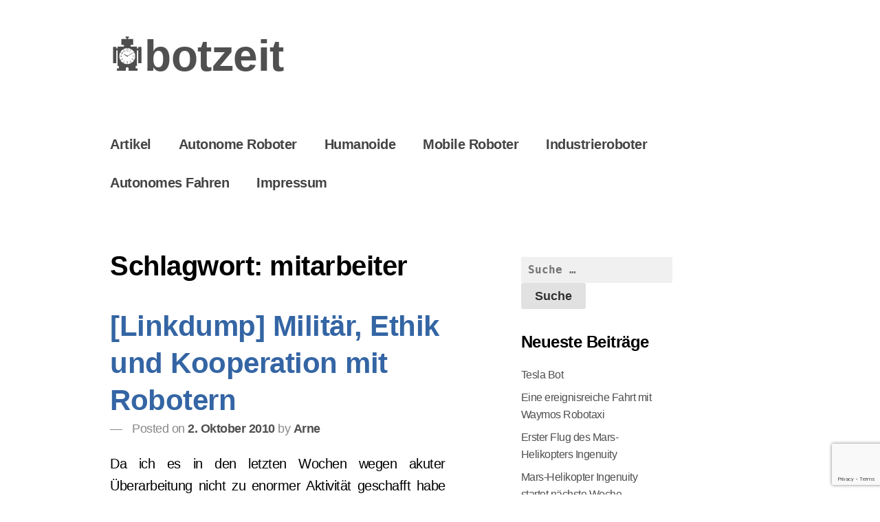

--- FILE ---
content_type: text/html; charset=UTF-8
request_url: https://botzeit.de/tag/mitarbeiter/
body_size: 8077
content:
<!doctype html>
<html lang="de-DE">
<head>
<meta charset="UTF-8">
<meta name="viewport" content="width=device-width, initial-scale=1">
<link rel="profile" href="https://gmpg.org/xfn/11">
<meta name='robots' content='noindex, follow'/>
<title>mitarbeiter Archive &ndash; botzeit</title>
<meta property="og:locale" content="de_DE"/>
<meta property="og:type" content="article"/>
<meta property="og:title" content="mitarbeiter Archive &ndash; botzeit"/>
<meta property="og:url" content="https://botzeit.de/tag/mitarbeiter/"/>
<meta property="og:site_name" content="botzeit"/>
<meta name="twitter:card" content="summary_large_image"/>
<meta name="twitter:site" content="@robotik"/>
<script type="application/ld+json" class="yoast-schema-graph">{"@context":"https://schema.org","@graph":[{"@type":"Organization","@id":"https://botzeit.de/#organization","name":"botzeit","url":"https://botzeit.de/","sameAs":["https://www.facebook.com/botzeit/","https://twitter.com/robotik"],"logo":{"@type":"ImageObject","@id":"https://botzeit.de/#logo","inLanguage":"de-DE","url":"https://botzeit.de/wp-content/uploads/2020/01/logo.png","contentUrl":"https://botzeit.de/wp-content/uploads/2020/01/logo.png","width":512,"height":512,"caption":"botzeit"},"image":{"@id":"https://botzeit.de/#logo"}},{"@type":"WebSite","@id":"https://botzeit.de/#website","url":"https://botzeit.de/","name":"botzeit","description":"Robotik-Blog","publisher":{"@id":"https://botzeit.de/#organization"},"potentialAction":[{"@type":"SearchAction","target":{"@type":"EntryPoint","urlTemplate":"https://botzeit.de/?s={search_term_string}"},"query-input":"required name=search_term_string"}],"inLanguage":"de-DE"},{"@type":"CollectionPage","@id":"https://botzeit.de/tag/mitarbeiter/#webpage","url":"https://botzeit.de/tag/mitarbeiter/","name":"mitarbeiter Archive &ndash; botzeit","isPartOf":{"@id":"https://botzeit.de/#website"},"breadcrumb":{"@id":"https://botzeit.de/tag/mitarbeiter/#breadcrumb"},"inLanguage":"de-DE","potentialAction":[{"@type":"ReadAction","target":["https://botzeit.de/tag/mitarbeiter/"]}]},{"@type":"BreadcrumbList","@id":"https://botzeit.de/tag/mitarbeiter/#breadcrumb","itemListElement":[{"@type":"ListItem","position":1,"name":"Startseite","item":"https://botzeit.de/"},{"@type":"ListItem","position":2,"name":"mitarbeiter"}]}]}</script>
<link rel="alternate" type="application/rss+xml" title="botzeit &raquo; Feed" href="https://botzeit.de/feed/"/>
<link rel="alternate" type="application/rss+xml" title="botzeit &raquo; Kommentar-Feed" href="https://botzeit.de/comments/feed/"/>
<link rel="alternate" type="application/rss+xml" title="botzeit &raquo; mitarbeiter Schlagwort-Feed" href="https://botzeit.de/tag/mitarbeiter/feed/"/>
<link rel="stylesheet" type="text/css" href="//botzeit.de/wp-content/cache/wpfc-minified/qj6sv509/60afq.css" media="all"/>
<link rel="https://api.w.org/" href="https://botzeit.de/wp-json/"/><link rel="alternate" type="application/json" href="https://botzeit.de/wp-json/wp/v2/tags/433"/><link rel="EditURI" type="application/rsd+xml" title="RSD" href="https://botzeit.de/xmlrpc.php?rsd"/>
<link rel="wlwmanifest" type="application/wlwmanifest+xml" href="https://botzeit.de/wp-includes/wlwmanifest.xml"/> 
<meta name="generator" content="WordPress 5.8.3"/>
<style>.no-js img.lazyload{display:none;}
figure.wp-block-image img.lazyloading{min-width:150px;}
.lazyload, .lazyloading{opacity:0;}
.lazyloaded{opacity:1;transition:opacity 400ms;transition-delay:0ms;}</style>
<style>.recentcomments a{display:inline !important;padding:0 !important;margin:0 !important;}</style><link rel="icon" href="https://botzeit.de/wp-content/uploads/2020/01/cropped-favicon-1-1-32x32.png" sizes="32x32"/>
<link rel="icon" href="https://botzeit.de/wp-content/uploads/2020/01/cropped-favicon-1-1-192x192.png" sizes="192x192"/>
<link rel="apple-touch-icon" href="https://botzeit.de/wp-content/uploads/2020/01/cropped-favicon-1-1-180x180.png"/>
<meta name="msapplication-TileImage" content="https://botzeit.de/wp-content/uploads/2020/01/cropped-favicon-1-1-270x270.png"/>
<style id="wp-custom-css">body{color:#000;line-height:1.2;}
.entry-title{color:#3465a4;}
h2.entry-title a{color:#3465a4;}
p {
color: #000;
line-height: 1.6;
word-wrap: break-word;
hyphens: auto;
text-align: justify;
} a{color:#3465a4;}
a:visited{color:#3465a4;}
ol{line-height:1.6;}
ul{line-height:1.6;}
.site-title{font-size:3.2em;}
.site-title:before{content:url(/wp-content/uploads/2020/01/logo-small.png);}
.site-description{display:none;}
.my-site-cp{display:none;}
.search-box{display:none;}
.site-info{display:none;}
.entry-title{margin-bottom:0px;}
.entry-title a{color:#3465a4;}
.entry-title a.visited{color:#3465a4;}
.entry-content a{color:#3465a4;}
.entry-content a:visited{color:#3465a4;}
.entry-footer{color:#888;}
.entry-footer a{color:#888;}
.entry-footer a:visited{color:#888;}
.post-thumbnail{display:none;}
.site-main .post-navigation{margin:0;font-size:85%;color:#888;}
.post-navigation a{color:#888;}
.post-navigation a:visited{color:#888;}
.entry-meta{margin-top:0px;padding:4px 0;color:#888;}
.comment-respond{margin-top:30px;}
figcaption{text-align:center;font-size:85%;color:#666;}
.widget-area{font-size:80%;width:35%;}
.widget{padding:10px 30px;margin:0;}
.ctf-tweets{font-size:80%;}</style>
<style id="xsimply-inline-css">body.custom-background{background-color:#FFFFFF;}
a, a:visited, .site-title a, .site-description{color:#505050;}
a:hover{color:#000000;}</style></head>
<body class="archive tag tag-mitarbeiter tag-433 color-scheme-light hfeed">
<div id="page" class="site">
<a class="skip-link screen-reader-text" href="#content">Skip to content</a>
<header id="masthead" class="site-header">
<div class="site-branding has-header-title"> <p class="site-title"><a href="https://botzeit.de/" rel="home">botzeit</a></p> <p class="site-description">Robotik-Blog</p></div><div class="custom-header"></div><nav id="site-navigation" class="main-navigation">
<button class="menu-toggle" aria-controls="primary-menu" data-menu="primary-menu" aria-expanded="false">
<span class="button-menu">Menu</span>
</button>
<div class="menu-anycubic-container"><ul id="primary-menu" class="menu"><li id="menu-item-541" class="menu-item menu-item-type-taxonomy menu-item-object-category menu-item-541"><a href="https://botzeit.de/category/artikel/">Artikel</a></li> <li id="menu-item-537" class="menu-item menu-item-type-taxonomy menu-item-object-category menu-item-537"><a href="https://botzeit.de/category/autonome-roboter/">Autonome Roboter</a></li> <li id="menu-item-539" class="menu-item menu-item-type-taxonomy menu-item-object-category menu-item-539"><a href="https://botzeit.de/category/humanoide/">Humanoide</a></li> <li id="menu-item-536" class="menu-item menu-item-type-taxonomy menu-item-object-category menu-item-536"><a href="https://botzeit.de/category/mobile-roboter/">Mobile Roboter</a></li> <li id="menu-item-538" class="menu-item menu-item-type-taxonomy menu-item-object-category menu-item-538"><a href="https://botzeit.de/category/industrieroboter/">Industrieroboter</a></li> <li id="menu-item-540" class="menu-item menu-item-type-taxonomy menu-item-object-category menu-item-540"><a href="https://botzeit.de/category/autonomes-fahren/">Autonomes Fahren</a></li> <li id="menu-item-542" class="menu-item menu-item-type-post_type menu-item-object-page menu-item-542"><a href="https://botzeit.de/impressum/">Impressum</a></li> </ul></div></nav>
</header>
<div id="content" class="site-content">
<div id="primary" class="content-area">
<main id="main" class="site-main">
<header class="page-header">
<h1 class="page-title">Schlagwort: <span>mitarbeiter</span></h1>			</header>
<article id="post-164" class="post-164 post type-post status-publish format-standard hentry category-autonome-roboter category-mobile-roboter tag-brain-interface tag-coworker tag-elektrotechnik tag-esa tag-forschungsbau-interaktive-intelligente-systeme tag-hannover-messe tag-harting tag-hri tag-interaction tag-kooperation tag-kooperieren tag-mitarbeiter tag-mondfhren tag-mri tag-reis tag-sensoren tag-space tag-weltall tag-weltraum tag-wissenschaft tag-zusammenarbeit">
<header class="entry-header">
<h2 class="entry-title"><a href="https://botzeit.de/2010_10_02_linkdump/" rel="bookmark">[Linkdump] Militär, Ethik und Kooperation mit Robotern</a></h2>			<div class="entry-meta"> <span class="posted-on">Posted on <a href="https://botzeit.de/2010_10_02_linkdump/" rel="bookmark"><time class="entry-date published" datetime="2010-10-02T13:17:36+02:00">2. Oktober 2010</time><time class="updated" datetime="2010-10-02T13:44:35+02:00">2. Oktober 2010</time></a></span><span class="byline"> by <span class="author vcard"><a class="url fn n" href="https://botzeit.de/author/arne/">Arne</a></span></span></div></header>
<div class="entry-content"> <p>Da ich es in den letzten Wochen wegen akuter Überarbeitung nicht zu enormer Aktivität geschafft habe und sich das vermutlich in den nächsten Tagen erst einmal nicht ändern wird, hier schon einmal ein paar Links der letzten Wochen. Über Roboter, die sich entschuldigen, selbständige Mondfähren und die Zusammenarbeit von Mensch und Roboter. Und nun geht&#8217;s ab nach <a href="/veranstaltung/2010-RoSym-2010.html">Oslo</a> …</p> <line_block><line><strong>Soziale Roboter</strong></line><line>„Ich weiß, es ist schwierig mit mir zu arbeiten“, sagt der Roboter. Welche Fähigkeiten und Verhalten benötigen Roboter, damit Menschen sie als angenehme Gesellschaft empfinden und sich in Anwesenheit von Robotern wohlfühlen? Das<br /> &#8222;Exzellenzcluster Cognitive Interaction Technology&#8220; (Citec) in Bielefeld geht dieser Frage nach.</line><line><a href="http://www.sueddeutsche.de/wissen/soziale-roboter-ich-weiss-es-ist-schwierig-mit-mir-zu-arbeiten-1.989482">Ich weiß, es ist schwierig mit mir zu arbeiten</a></line><line>(<em>Süddeutsche, Katrin Blawat, 18. August 2010</em>)</line></line_block><line_block><line><strong>Laufmaschine</strong></line><line>Artikel über die Laufmaschine <em>BioBiPed</em>, die im Rahmen eines Forschungsprojekts des Lauflabors Jena und der TU Darmstadt wntwickelt wird. Das Außergewöhnliche: Der Roboter soll zuerst rennen und dann erst gehen lernen.</line><line><a href="http://www.heise.de/newsticker/meldung/Eine-Laufmaschine-lernt-gehen-1062851.html">Eine Laufmaschine lernt gehen</a></line><line>(<em>Heise Online, Hans-Arthur Marsiske, 20. August 2010</em>)</line></line_block><line_block><line><strong>Weltraum-Robotik</strong></line><line>Bis 2018 will Weltraumorganisation ESA ein unbemanntes Raumschiff zum Mond fliegen lassen. „Die Mondfähre muss Hindernisse, steile Hänge und Krater beim Anflug erkennen, ihnen ausweichen und selbstständig einen geeigneten Landeplatz suchen können“, ein typischer Anwendungsfall der explorativen Robotik.</line><line><a href="http://www.spiegel.de/wissenschaft/weltall/0,1518,717868,00.html">Europäische Roboter sollen 2018 auf Mond landen</a></line><line>(<em>Spiegel Online, Cinthia Briseño, 16. September 2010</em>)</line></line_block><line_block><line><strong>Servicerobotik</strong></line><line>„Milliardenmarkt Maschinenmensch“ – Das Handelsblatt beobachtet, dass Roboter aus den Werkshalle, also dem industriellen Umfeld, mehr und mehr in den Alltag wandern. Ob in der Medizintechnik, zur Pflege oder als Staubsauger- und Spielroboter.</line><line><a href="http://www.handelsblatt.com/technologie/forschung/milliardenmarkt-maschinenmensch-roboter-laufen-aus-den-werkshallen;2663462">Roboter laufen aus den Werkshallen</a></line><line>(<em>Handelsblatt, Martin Murphy und Hans Schürmann, 29. September 2010</em>)</line></line_block><line_block><line><strong>Roboter-Ethik</strong></line><line>„Roboter sollen nicht töten dürfen“ – Tina Klopp schreibt über die Fiktion eines <em>bloodless war</em>, eines Krieges ohne Verluste, und von der Forderungen des Ethikers Rob Sparrow nach einem Menschenrecht, nicht von Robotern getötet zu werden.</line><line><a href="http://www.zeit.de/digital/games/2010-09/roboter-waffen-krieg-menschenrechte">Roboter sollen nicht töten dürfen</a></line><line>(<em>ZEIT Online, Tina Klopp, 27. September 2010</em>)</line></line_block><line_block><line><strong>Roboter als Mitarbeiter</strong></line><line>Der Industrieroboterbauer Reis Robotics will zusammen mit fünf Partnern aus Industrie und Forschung in den nächsten drei Jahren daran arbeiten, Roboter ohne räumliche Trennung mit Menschen zusammenarbeiten zu lassen. Eine Aufgabe, die wegen der Kraft und des Gewichts von Robotern dringend Sicherheitsfragen aufwirft.</line><line><a href="http://www.main-netz.de/nachrichten/region/obernburg/obernburg/art4001,1364408">Roboter sollen Hand in Hand mit Menschen arbeiten</a></line><line>(<em>Main-Netz, Nina-Anna Beckmann, 29. September 2010</em>)</line></line_block> <p><em>Über Hinweise zu lesenswerten Artikeln freue ich mich jederzeit. Entweder per Kommentar oder per E-Mail an</em> <a href="&#x6d;&#97;i&#x6c;&#x74;&#111;:&#x62;&#x6f;&#116;z&#x65;&#105;t&#x40;&#x6f;&#104;m&#x70;&#x61;&#103;e&#x2e;&#111;&#114;&#x67;">&#98;o&#x74;z&#x65;&#105;&#x74;&#64;&#x6f;&#104;m&#x70;a&#x67;&#101;&#x2e;&#111;&#x72;&#103;</a></p> <p><target ids="oslo" names="oslo" refuri="/veranstaltung/2010-RoSym-2010.html"></target><target ids="ich-weisz-es-ist-schwierig-mit-mir-zu-arbeiten" names="ich\ weiß,\ es\ ist\ schwierig\ mit\ mir\ zu\ arbeiten" refuri="http://www.sueddeutsche.de/wissen/soziale-roboter-ich-weiss-es-ist-schwierig-mit-mir-zu-arbeiten-1.989482"></target><target ids="eine-laufmaschine-lernt-gehen" names="eine\ laufmaschine\ lernt\ gehen" refuri="http://www.heise.de/newsticker/meldung/Eine-Laufmaschine-lernt-gehen-1062851.html"></target><target ids="europaische-roboter-sollen-2018-auf-mond-landen" names="europäische\ roboter\ sollen\ 2018\ auf\ mond\ landen" refuri="http://www.spiegel.de/wissenschaft/weltall/0,1518,717868,00.html"></target><target ids="roboter-laufen-aus-den-werkshallen" names="roboter\ laufen\ aus\ den\ werkshallen" refuri="http://www.handelsblatt.com/technologie/forschung/milliardenmarkt-maschinenmensch-roboter-laufen-aus-den-werkshallen;2663462"></target><target ids="roboter-sollen-nicht-toten-durfen" names="roboter\ sollen\ nicht\ töten\ dürfen" refuri="http://www.zeit.de/digital/games/2010-09/roboter-waffen-krieg-menschenrechte"></target><target ids="roboter-sollen-hand-in-hand-mit-menschen-arbeiten" names="roboter\ sollen\ hand\ in\ hand\ mit\ menschen\ arbeiten" refuri="http://www.main-netz.de/nachrichten/region/obernburg/obernburg/art4001,1364408"></target></p></div><footer class="entry-footer">
<span class="cat-links"><span class="cat-label">Archived:</span> <a href="https://botzeit.de/category/autonome-roboter/" rel="category tag">Autonome Roboter</a>, <a href="https://botzeit.de/category/mobile-roboter/" rel="category tag">Mobile Roboter</a></span><span class="tags-links"><span class="tag-label">Tagged:</span> <a href="https://botzeit.de/tag/brain-interface/" rel="tag">brain interface</a>, <a href="https://botzeit.de/tag/coworker/" rel="tag">coworker</a>, <a href="https://botzeit.de/tag/elektrotechnik/" rel="tag">elektrotechnik</a>, <a href="https://botzeit.de/tag/esa/" rel="tag">esa</a>, <a href="https://botzeit.de/tag/forschungsbau-interaktive-intelligente-systeme/" rel="tag">forschungsbau
interaktive intelligente systeme</a>, <a href="https://botzeit.de/tag/hannover-messe/" rel="tag">hannover messe</a>, <a href="https://botzeit.de/tag/harting/" rel="tag">harting</a>, <a href="https://botzeit.de/tag/hri/" rel="tag">hri</a>, <a href="https://botzeit.de/tag/interaction/" rel="tag">interaction</a>, <a href="https://botzeit.de/tag/kooperation/" rel="tag">kooperation</a>, <a href="https://botzeit.de/tag/kooperieren/" rel="tag">kooperieren</a>, <a href="https://botzeit.de/tag/mitarbeiter/" rel="tag">mitarbeiter</a>, <a href="https://botzeit.de/tag/mondfähren/" rel="tag">mondfähren</a>, <a href="https://botzeit.de/tag/mri/" rel="tag">mri</a>, <a href="https://botzeit.de/tag/reis/" rel="tag">reis</a>, <a href="https://botzeit.de/tag/sensoren/" rel="tag">sensoren</a>, <a href="https://botzeit.de/tag/space/" rel="tag">space</a>, <a href="https://botzeit.de/tag/weltall/" rel="tag">weltall</a>, <a href="https://botzeit.de/tag/weltraum/" rel="tag">weltraum</a>, <a href="https://botzeit.de/tag/wissenschaft/" rel="tag">wissenschaft</a>, <a href="https://botzeit.de/tag/zusammenarbeit/" rel="tag">zusammenarbeit</a></span><span class="sub-entry-footer"><span class="comments-link"><a href="https://botzeit.de/2010_10_02_linkdump/#respond">Leave a Comment<span class="screen-reader-text"> on [Linkdump] Militär, Ethik und Kooperation mit Robotern</span></a></span></span>	</footer>
</article>
</main></div><aside id="secondary" class="widget-area">
<section id="search-2" class="widget widget_search"><form role="search" method="get" class="search-form" action="https://botzeit.de/">
<label>
<span class="screen-reader-text">Suche nach:</span>
<input type="search" class="search-field" placeholder="Suche&#160;&hellip;" value="" name="s" />
</label>
<input type="submit" class="search-submit" value="Suche" />
</form></section>
<section id="recent-posts-2" class="widget widget_recent_entries">
<h2 class="widget-title">Neueste Beiträge</h2>
<ul>
<li> <a href="https://botzeit.de/tesla-bot/">Tesla Bot</a> </li>
<li> <a href="https://botzeit.de/ereignisreiche-fahrt-mit-waymo-robotaxi/">Eine ereignisreiche Fahrt mit Waymos Robotaxi</a> </li>
<li> <a href="https://botzeit.de/erster-flug-des-mars-helikopters-ingenuity/">Erster Flug des Mars-Helikopters Ingenuity</a> </li>
<li> <a href="https://botzeit.de/mars-helikopter-ingenuity-startet-ab-11-april/">Mars-Helikopter Ingenuity startet nächste Woche (Update)</a> </li>
<li> <a href="https://botzeit.de/robot-magician/">Robot Magician</a> </li>
</ul>
</section><section id="recent-comments-2" class="widget widget_recent_comments"><h2 class="widget-title">Neueste Kommentare</h2><ul id="recentcomments"><li class="recentcomments"><span class="comment-author-link"><a href='http://arne-nordmann.de' rel='external nofollow ugc' class='url'>Arne</a></span> bei <a href="https://botzeit.de/mars-helikopter-ingenuity-startet-ab-11-april/#comment-2109">Mars-Helikopter Ingenuity startet nächste Woche (Update)</a></li><li class="recentcomments"><span class="comment-author-link">Siegfried Marquardt</span> bei <a href="https://botzeit.de/mars-helikopter-ingenuity-startet-ab-11-april/#comment-2108">Mars-Helikopter Ingenuity startet nächste Woche (Update)</a></li><li class="recentcomments"><span class="comment-author-link"><a href='https://botzeit.de/erste-neue-bilder-vom-mars/' rel='external nofollow ugc' class='url'>Erste neue Bilder vom Mars &ndash; botzeit</a></span> bei <a href="https://botzeit.de/heute-live-landung-des-mars-rovers-perseverance/#comment-1894">Heute Live: Landung des Mars-Rovers Perseverance</a></li><li class="recentcomments"><span class="comment-author-link"><a href='https://botzeit.de/heute-live-landung-des-mars-rovers-perseverance/' rel='external nofollow ugc' class='url'>Heute Live: Landung des Mars-Rovers Perseverance &ndash; botzeit</a></span> bei <a href="https://botzeit.de/2012-08-05-nasa-mars-curiosity/#comment-1893">Neuer wissbegieriger Bewohner für den Mars – Curiosity</a></li><li class="recentcomments"><span class="comment-author-link"><a href='https://botzeit.de/heute-live-landung-des-mars-rovers-perseverance/' rel='external nofollow ugc' class='url'>Heute Live: Landung des Mars-Rovers Perseverance &ndash; botzeit</a></span> bei <a href="https://botzeit.de/mars-rover-perseverance-mit-deutscher-beteiligung/#comment-1892">Der nächste Mars-Ro­ver wieder mit deutscher Beteiligung</a></li></ul></section><section id="tag_cloud-2" class="widget widget_tag_cloud"><h2 class="widget-title">Tags</h2><div class="tagcloud"><a href="https://botzeit.de/tag/amarsi/" class="tag-cloud-link tag-link-125 tag-link-position-1" style="font-size: 14pt;" aria-label="amarsi (6 Einträge)">amarsi<span class="tag-link-count"> (6)</span></a> <a href="https://botzeit.de/tag/asimo/" class="tag-cloud-link tag-link-69 tag-link-position-2" style="font-size: 14pt;" aria-label="asimo (6 Einträge)">asimo<span class="tag-link-count"> (6)</span></a> <a href="https://botzeit.de/tag/automation/" class="tag-cloud-link tag-link-113 tag-link-position-3" style="font-size: 14pt;" aria-label="automation (5 Einträge)">automation<span class="tag-link-count"> (5)</span></a> <a href="https://botzeit.de/tag/automotive/" class="tag-cloud-link tag-link-329 tag-link-position-4" style="font-size: 14pt;" aria-label="automotive (9 Einträge)">automotive<span class="tag-link-count"> (9)</span></a> <a href="https://botzeit.de/tag/bosch/" class="tag-cloud-link tag-link-23 tag-link-position-5" style="font-size: 14pt;" aria-label="bosch (5 Einträge)">bosch<span class="tag-link-count"> (5)</span></a> <a href="https://botzeit.de/tag/boston-dynamics/" class="tag-cloud-link tag-link-33 tag-link-position-6" style="font-size: 14pt;" aria-label="boston dynamics (7 Einträge)">boston dynamics<span class="tag-link-count"> (7)</span></a> <a href="https://botzeit.de/tag/brain-interface/" class="tag-cloud-link tag-link-348 tag-link-position-7" style="font-size: 14pt;" aria-label="brain interface (7 Einträge)">brain interface<span class="tag-link-count"> (7)</span></a> <a href="https://botzeit.de/tag/coronavirus/" class="tag-cloud-link tag-link-1938 tag-link-position-8" style="font-size: 14pt;" aria-label="coronavirus (9 Einträge)">coronavirus<span class="tag-link-count"> (9)</span></a> <a href="https://botzeit.de/tag/coworker/" class="tag-cloud-link tag-link-150 tag-link-position-9" style="font-size: 14pt;" aria-label="coworker (8 Einträge)">coworker<span class="tag-link-count"> (8)</span></a> <a href="https://botzeit.de/tag/darpa/" class="tag-cloud-link tag-link-97 tag-link-position-10" style="font-size: 14pt;" aria-label="darpa (5 Einträge)">darpa<span class="tag-link-count"> (5)</span></a> <a href="https://botzeit.de/tag/drohnen/" class="tag-cloud-link tag-link-164 tag-link-position-11" style="font-size: 14pt;" aria-label="drohnen (7 Einträge)">drohnen<span class="tag-link-count"> (7)</span></a> <a href="https://botzeit.de/tag/echse/" class="tag-cloud-link tag-link-48 tag-link-position-12" style="font-size: 14pt;" aria-label="echse (5 Einträge)">echse<span class="tag-link-count"> (5)</span></a> <a href="https://botzeit.de/tag/elefantenrüssel/" class="tag-cloud-link tag-link-259 tag-link-position-13" style="font-size: 14pt;" aria-label="elefantenrüssel (7 Einträge)">elefantenrüssel<span class="tag-link-count"> (7)</span></a> <a href="https://botzeit.de/tag/elektrotechnik/" class="tag-cloud-link tag-link-74 tag-link-position-14" style="font-size: 14pt;" aria-label="elektrotechnik (8 Einträge)">elektrotechnik<span class="tag-link-count"> (8)</span></a> <a href="https://botzeit.de/tag/fahrerassistenz/" class="tag-cloud-link tag-link-338 tag-link-position-15" style="font-size: 14pt;" aria-label="fahrerassistenz (6 Einträge)">fahrerassistenz<span class="tag-link-count"> (6)</span></a> <a href="https://botzeit.de/tag/fahrerassistenzsystem/" class="tag-cloud-link tag-link-339 tag-link-position-16" style="font-size: 14pt;" aria-label="fahrerassistenzsystem (6 Einträge)">fahrerassistenzsystem<span class="tag-link-count"> (6)</span></a> <a href="https://botzeit.de/tag/fertigung/" class="tag-cloud-link tag-link-112 tag-link-position-17" style="font-size: 14pt;" aria-label="fertigung (5 Einträge)">fertigung<span class="tag-link-count"> (5)</span></a> <a href="https://botzeit.de/tag/google/" class="tag-cloud-link tag-link-76 tag-link-position-18" style="font-size: 14pt;" aria-label="google (5 Einträge)">google<span class="tag-link-count"> (5)</span></a> <a href="https://botzeit.de/tag/hannover-messe/" class="tag-cloud-link tag-link-185 tag-link-position-19" style="font-size: 14pt;" aria-label="hannover messe (8 Einträge)">hannover messe<span class="tag-link-count"> (8)</span></a> <a href="https://botzeit.de/tag/harting/" class="tag-cloud-link tag-link-145 tag-link-position-20" style="font-size: 14pt;" aria-label="harting (7 Einträge)">harting<span class="tag-link-count"> (7)</span></a> <a href="https://botzeit.de/tag/icub/" class="tag-cloud-link tag-link-71 tag-link-position-21" style="font-size: 14pt;" aria-label="icub (16 Einträge)">icub<span class="tag-link-count"> (16)</span></a> <a href="https://botzeit.de/tag/iit/" class="tag-cloud-link tag-link-92 tag-link-position-22" style="font-size: 14pt;" aria-label="iit (11 Einträge)">iit<span class="tag-link-count"> (11)</span></a> <a href="https://botzeit.de/tag/konferenz/" class="tag-cloud-link tag-link-24 tag-link-position-23" style="font-size: 14pt;" aria-label="konferenz (6 Einträge)">konferenz<span class="tag-link-count"> (6)</span></a> <a href="https://botzeit.de/tag/kuka/" class="tag-cloud-link tag-link-91 tag-link-position-24" style="font-size: 14pt;" aria-label="kuka (13 Einträge)">kuka<span class="tag-link-count"> (13)</span></a> <a href="https://botzeit.de/tag/lesezeichen/" class="tag-cloud-link tag-link-75 tag-link-position-25" style="font-size: 14pt;" aria-label="lesezeichen (5 Einträge)">lesezeichen<span class="tag-link-count"> (5)</span></a> <a href="https://botzeit.de/tag/mars/" class="tag-cloud-link tag-link-286 tag-link-position-26" style="font-size: 14pt;" aria-label="mars (9 Einträge)">mars<span class="tag-link-count"> (9)</span></a> <a href="https://botzeit.de/tag/mars-rover/" class="tag-cloud-link tag-link-245 tag-link-position-27" style="font-size: 14pt;" aria-label="mars rover (9 Einträge)">mars rover<span class="tag-link-count"> (9)</span></a> <a href="https://botzeit.de/tag/mars-science-laboratory/" class="tag-cloud-link tag-link-242 tag-link-position-28" style="font-size: 14pt;" aria-label="mars science laboratory (6 Einträge)">mars science laboratory<span class="tag-link-count"> (6)</span></a> <a href="https://botzeit.de/tag/maschinelles-lernen/" class="tag-cloud-link tag-link-82 tag-link-position-29" style="font-size: 14pt;" aria-label="maschinelles lernen (5 Einträge)">maschinelles lernen<span class="tag-link-count"> (5)</span></a> <a href="https://botzeit.de/tag/medizin/" class="tag-cloud-link tag-link-167 tag-link-position-30" style="font-size: 14pt;" aria-label="medizin (6 Einträge)">medizin<span class="tag-link-count"> (6)</span></a> <a href="https://botzeit.de/tag/nasa/" class="tag-cloud-link tag-link-243 tag-link-position-31" style="font-size: 14pt;" aria-label="nasa (11 Einträge)">nasa<span class="tag-link-count"> (11)</span></a> <a href="https://botzeit.de/tag/oncilla/" class="tag-cloud-link tag-link-124 tag-link-position-32" style="font-size: 14pt;" aria-label="oncilla (6 Einträge)">oncilla<span class="tag-link-count"> (6)</span></a> <a href="https://botzeit.de/tag/pandemie/" class="tag-cloud-link tag-link-1964 tag-link-position-33" style="font-size: 14pt;" aria-label="pandemie (6 Einträge)">pandemie<span class="tag-link-count"> (6)</span></a> <a href="https://botzeit.de/tag/perseverance/" class="tag-cloud-link tag-link-1945 tag-link-position-34" style="font-size: 14pt;" aria-label="Perseverance (6 Einträge)">Perseverance<span class="tag-link-count"> (6)</span></a> <a href="https://botzeit.de/tag/physische-interaktion/" class="tag-cloud-link tag-link-140 tag-link-position-35" style="font-size: 14pt;" aria-label="physische interaktion (5 Einträge)">physische interaktion<span class="tag-link-count"> (5)</span></a> <a href="https://botzeit.de/tag/quadruped/" class="tag-cloud-link tag-link-31 tag-link-position-36" style="font-size: 14pt;" aria-label="quadruped (6 Einträge)">quadruped<span class="tag-link-count"> (6)</span></a> <a href="https://botzeit.de/tag/robocup/" class="tag-cloud-link tag-link-260 tag-link-position-37" style="font-size: 14pt;" aria-label="robocup (6 Einträge)">robocup<span class="tag-link-count"> (6)</span></a> <a href="https://botzeit.de/tag/roomba/" class="tag-cloud-link tag-link-70 tag-link-position-38" style="font-size: 14pt;" aria-label="roomba (19 Einträge)">roomba<span class="tag-link-count"> (19)</span></a> <a href="https://botzeit.de/tag/spiel/" class="tag-cloud-link tag-link-81 tag-link-position-39" style="font-size: 14pt;" aria-label="spiel (5 Einträge)">spiel<span class="tag-link-count"> (5)</span></a> <a href="https://botzeit.de/tag/spielzeugroboter/" class="tag-cloud-link tag-link-29 tag-link-position-40" style="font-size: 14pt;" aria-label="spielzeugroboter (7 Einträge)">spielzeugroboter<span class="tag-link-count"> (7)</span></a> <a href="https://botzeit.de/tag/spot/" class="tag-cloud-link tag-link-38 tag-link-position-41" style="font-size: 14pt;" aria-label="spot (5 Einträge)">spot<span class="tag-link-count"> (5)</span></a> <a href="https://botzeit.de/tag/video/" class="tag-cloud-link tag-link-86 tag-link-position-42" style="font-size: 14pt;" aria-label="video (7 Einträge)">video<span class="tag-link-count"> (7)</span></a> <a href="https://botzeit.de/tag/vierbeiner/" class="tag-cloud-link tag-link-30 tag-link-position-43" style="font-size: 14pt;" aria-label="vierbeiner (5 Einträge)">vierbeiner<span class="tag-link-count"> (5)</span></a> <a href="https://botzeit.de/tag/walkman/" class="tag-cloud-link tag-link-87 tag-link-position-44" style="font-size: 14pt;" aria-label="walkman (5 Einträge)">walkman<span class="tag-link-count"> (5)</span></a> <a href="https://botzeit.de/tag/wissenschaft/" class="tag-cloud-link tag-link-307 tag-link-position-45" style="font-size: 14pt;" aria-label="wissenschaft (6 Einträge)">wissenschaft<span class="tag-link-count"> (6)</span></a></div></section></aside></div><footer id="colophon" class="site-footer">
<div class="search-box"> <form role="search" method="get" class="search-form" action="https://botzeit.de/"> <label> <span class="screen-reader-text">Suche nach:</span> <input type="search" class="search-field" placeholder="Suche&#160;&hellip;" value="" name="s" /> </label> <input type="submit" class="search-submit" value="Suche" /> </form></div><div class="site-info"> Powered by <a href="https://wordpress.org/">Wordpress</a> <span class="sep"> /&nbsp;/ </span> Theme XSimply by <a href="https://www.iljester.com/">Il Jester</a></div></footer></div><script src="https://www.google.com/recaptcha/api.js?render=6LeVzdQUAAAAAOo3SoDl9yIiOI9RzgYq5dgxrIP8"></script>
<script>(function(grecaptcha){
var anr_onloadCallback=function(){
grecaptcha.execute('6LeVzdQUAAAAAOo3SoDl9yIiOI9RzgYq5dgxrIP8',
{ action: 'advanced_nocaptcha_recaptcha' }
).then(function(token){
for(var i=0; i < document.forms.length; i++){
var form=document.forms[i];
var captcha=form.querySelector('input[name="g-recaptcha-response"]');
if(null===captcha)
continue;
captcha.value=token;
}});
};
grecaptcha.ready(anr_onloadCallback);
document.addEventListener('wpcf7submit', anr_onloadCallback, false);
if(typeof jQuery!=='undefined'){
jQuery(document.body).on('checkout_error', anr_onloadCallback);
}
setInterval(anr_onloadCallback, 110000);
})(grecaptcha);</script>
<script src='//botzeit.de/wp-content/cache/wpfc-minified/d2lvfrv3/60afq.js'></script>
<script>document.documentElement.className=document.documentElement.className.replace('no-js', 'js');</script>
<script defer src='//botzeit.de/wp-content/cache/wpfc-minified/9anay544/60afq.js'></script>
</body>
</html><!-- WP Fastest Cache file was created in 0.11923789978027 seconds, on 29-01-22 4:15:01 --><!-- via php -->

--- FILE ---
content_type: text/html; charset=utf-8
request_url: https://www.google.com/recaptcha/api2/anchor?ar=1&k=6LeVzdQUAAAAAOo3SoDl9yIiOI9RzgYq5dgxrIP8&co=aHR0cHM6Ly9ib3R6ZWl0LmRlOjQ0Mw..&hl=en&v=N67nZn4AqZkNcbeMu4prBgzg&size=invisible&anchor-ms=20000&execute-ms=30000&cb=r1jkwb8ioagq
body_size: 48455
content:
<!DOCTYPE HTML><html dir="ltr" lang="en"><head><meta http-equiv="Content-Type" content="text/html; charset=UTF-8">
<meta http-equiv="X-UA-Compatible" content="IE=edge">
<title>reCAPTCHA</title>
<style type="text/css">
/* cyrillic-ext */
@font-face {
  font-family: 'Roboto';
  font-style: normal;
  font-weight: 400;
  font-stretch: 100%;
  src: url(//fonts.gstatic.com/s/roboto/v48/KFO7CnqEu92Fr1ME7kSn66aGLdTylUAMa3GUBHMdazTgWw.woff2) format('woff2');
  unicode-range: U+0460-052F, U+1C80-1C8A, U+20B4, U+2DE0-2DFF, U+A640-A69F, U+FE2E-FE2F;
}
/* cyrillic */
@font-face {
  font-family: 'Roboto';
  font-style: normal;
  font-weight: 400;
  font-stretch: 100%;
  src: url(//fonts.gstatic.com/s/roboto/v48/KFO7CnqEu92Fr1ME7kSn66aGLdTylUAMa3iUBHMdazTgWw.woff2) format('woff2');
  unicode-range: U+0301, U+0400-045F, U+0490-0491, U+04B0-04B1, U+2116;
}
/* greek-ext */
@font-face {
  font-family: 'Roboto';
  font-style: normal;
  font-weight: 400;
  font-stretch: 100%;
  src: url(//fonts.gstatic.com/s/roboto/v48/KFO7CnqEu92Fr1ME7kSn66aGLdTylUAMa3CUBHMdazTgWw.woff2) format('woff2');
  unicode-range: U+1F00-1FFF;
}
/* greek */
@font-face {
  font-family: 'Roboto';
  font-style: normal;
  font-weight: 400;
  font-stretch: 100%;
  src: url(//fonts.gstatic.com/s/roboto/v48/KFO7CnqEu92Fr1ME7kSn66aGLdTylUAMa3-UBHMdazTgWw.woff2) format('woff2');
  unicode-range: U+0370-0377, U+037A-037F, U+0384-038A, U+038C, U+038E-03A1, U+03A3-03FF;
}
/* math */
@font-face {
  font-family: 'Roboto';
  font-style: normal;
  font-weight: 400;
  font-stretch: 100%;
  src: url(//fonts.gstatic.com/s/roboto/v48/KFO7CnqEu92Fr1ME7kSn66aGLdTylUAMawCUBHMdazTgWw.woff2) format('woff2');
  unicode-range: U+0302-0303, U+0305, U+0307-0308, U+0310, U+0312, U+0315, U+031A, U+0326-0327, U+032C, U+032F-0330, U+0332-0333, U+0338, U+033A, U+0346, U+034D, U+0391-03A1, U+03A3-03A9, U+03B1-03C9, U+03D1, U+03D5-03D6, U+03F0-03F1, U+03F4-03F5, U+2016-2017, U+2034-2038, U+203C, U+2040, U+2043, U+2047, U+2050, U+2057, U+205F, U+2070-2071, U+2074-208E, U+2090-209C, U+20D0-20DC, U+20E1, U+20E5-20EF, U+2100-2112, U+2114-2115, U+2117-2121, U+2123-214F, U+2190, U+2192, U+2194-21AE, U+21B0-21E5, U+21F1-21F2, U+21F4-2211, U+2213-2214, U+2216-22FF, U+2308-230B, U+2310, U+2319, U+231C-2321, U+2336-237A, U+237C, U+2395, U+239B-23B7, U+23D0, U+23DC-23E1, U+2474-2475, U+25AF, U+25B3, U+25B7, U+25BD, U+25C1, U+25CA, U+25CC, U+25FB, U+266D-266F, U+27C0-27FF, U+2900-2AFF, U+2B0E-2B11, U+2B30-2B4C, U+2BFE, U+3030, U+FF5B, U+FF5D, U+1D400-1D7FF, U+1EE00-1EEFF;
}
/* symbols */
@font-face {
  font-family: 'Roboto';
  font-style: normal;
  font-weight: 400;
  font-stretch: 100%;
  src: url(//fonts.gstatic.com/s/roboto/v48/KFO7CnqEu92Fr1ME7kSn66aGLdTylUAMaxKUBHMdazTgWw.woff2) format('woff2');
  unicode-range: U+0001-000C, U+000E-001F, U+007F-009F, U+20DD-20E0, U+20E2-20E4, U+2150-218F, U+2190, U+2192, U+2194-2199, U+21AF, U+21E6-21F0, U+21F3, U+2218-2219, U+2299, U+22C4-22C6, U+2300-243F, U+2440-244A, U+2460-24FF, U+25A0-27BF, U+2800-28FF, U+2921-2922, U+2981, U+29BF, U+29EB, U+2B00-2BFF, U+4DC0-4DFF, U+FFF9-FFFB, U+10140-1018E, U+10190-1019C, U+101A0, U+101D0-101FD, U+102E0-102FB, U+10E60-10E7E, U+1D2C0-1D2D3, U+1D2E0-1D37F, U+1F000-1F0FF, U+1F100-1F1AD, U+1F1E6-1F1FF, U+1F30D-1F30F, U+1F315, U+1F31C, U+1F31E, U+1F320-1F32C, U+1F336, U+1F378, U+1F37D, U+1F382, U+1F393-1F39F, U+1F3A7-1F3A8, U+1F3AC-1F3AF, U+1F3C2, U+1F3C4-1F3C6, U+1F3CA-1F3CE, U+1F3D4-1F3E0, U+1F3ED, U+1F3F1-1F3F3, U+1F3F5-1F3F7, U+1F408, U+1F415, U+1F41F, U+1F426, U+1F43F, U+1F441-1F442, U+1F444, U+1F446-1F449, U+1F44C-1F44E, U+1F453, U+1F46A, U+1F47D, U+1F4A3, U+1F4B0, U+1F4B3, U+1F4B9, U+1F4BB, U+1F4BF, U+1F4C8-1F4CB, U+1F4D6, U+1F4DA, U+1F4DF, U+1F4E3-1F4E6, U+1F4EA-1F4ED, U+1F4F7, U+1F4F9-1F4FB, U+1F4FD-1F4FE, U+1F503, U+1F507-1F50B, U+1F50D, U+1F512-1F513, U+1F53E-1F54A, U+1F54F-1F5FA, U+1F610, U+1F650-1F67F, U+1F687, U+1F68D, U+1F691, U+1F694, U+1F698, U+1F6AD, U+1F6B2, U+1F6B9-1F6BA, U+1F6BC, U+1F6C6-1F6CF, U+1F6D3-1F6D7, U+1F6E0-1F6EA, U+1F6F0-1F6F3, U+1F6F7-1F6FC, U+1F700-1F7FF, U+1F800-1F80B, U+1F810-1F847, U+1F850-1F859, U+1F860-1F887, U+1F890-1F8AD, U+1F8B0-1F8BB, U+1F8C0-1F8C1, U+1F900-1F90B, U+1F93B, U+1F946, U+1F984, U+1F996, U+1F9E9, U+1FA00-1FA6F, U+1FA70-1FA7C, U+1FA80-1FA89, U+1FA8F-1FAC6, U+1FACE-1FADC, U+1FADF-1FAE9, U+1FAF0-1FAF8, U+1FB00-1FBFF;
}
/* vietnamese */
@font-face {
  font-family: 'Roboto';
  font-style: normal;
  font-weight: 400;
  font-stretch: 100%;
  src: url(//fonts.gstatic.com/s/roboto/v48/KFO7CnqEu92Fr1ME7kSn66aGLdTylUAMa3OUBHMdazTgWw.woff2) format('woff2');
  unicode-range: U+0102-0103, U+0110-0111, U+0128-0129, U+0168-0169, U+01A0-01A1, U+01AF-01B0, U+0300-0301, U+0303-0304, U+0308-0309, U+0323, U+0329, U+1EA0-1EF9, U+20AB;
}
/* latin-ext */
@font-face {
  font-family: 'Roboto';
  font-style: normal;
  font-weight: 400;
  font-stretch: 100%;
  src: url(//fonts.gstatic.com/s/roboto/v48/KFO7CnqEu92Fr1ME7kSn66aGLdTylUAMa3KUBHMdazTgWw.woff2) format('woff2');
  unicode-range: U+0100-02BA, U+02BD-02C5, U+02C7-02CC, U+02CE-02D7, U+02DD-02FF, U+0304, U+0308, U+0329, U+1D00-1DBF, U+1E00-1E9F, U+1EF2-1EFF, U+2020, U+20A0-20AB, U+20AD-20C0, U+2113, U+2C60-2C7F, U+A720-A7FF;
}
/* latin */
@font-face {
  font-family: 'Roboto';
  font-style: normal;
  font-weight: 400;
  font-stretch: 100%;
  src: url(//fonts.gstatic.com/s/roboto/v48/KFO7CnqEu92Fr1ME7kSn66aGLdTylUAMa3yUBHMdazQ.woff2) format('woff2');
  unicode-range: U+0000-00FF, U+0131, U+0152-0153, U+02BB-02BC, U+02C6, U+02DA, U+02DC, U+0304, U+0308, U+0329, U+2000-206F, U+20AC, U+2122, U+2191, U+2193, U+2212, U+2215, U+FEFF, U+FFFD;
}
/* cyrillic-ext */
@font-face {
  font-family: 'Roboto';
  font-style: normal;
  font-weight: 500;
  font-stretch: 100%;
  src: url(//fonts.gstatic.com/s/roboto/v48/KFO7CnqEu92Fr1ME7kSn66aGLdTylUAMa3GUBHMdazTgWw.woff2) format('woff2');
  unicode-range: U+0460-052F, U+1C80-1C8A, U+20B4, U+2DE0-2DFF, U+A640-A69F, U+FE2E-FE2F;
}
/* cyrillic */
@font-face {
  font-family: 'Roboto';
  font-style: normal;
  font-weight: 500;
  font-stretch: 100%;
  src: url(//fonts.gstatic.com/s/roboto/v48/KFO7CnqEu92Fr1ME7kSn66aGLdTylUAMa3iUBHMdazTgWw.woff2) format('woff2');
  unicode-range: U+0301, U+0400-045F, U+0490-0491, U+04B0-04B1, U+2116;
}
/* greek-ext */
@font-face {
  font-family: 'Roboto';
  font-style: normal;
  font-weight: 500;
  font-stretch: 100%;
  src: url(//fonts.gstatic.com/s/roboto/v48/KFO7CnqEu92Fr1ME7kSn66aGLdTylUAMa3CUBHMdazTgWw.woff2) format('woff2');
  unicode-range: U+1F00-1FFF;
}
/* greek */
@font-face {
  font-family: 'Roboto';
  font-style: normal;
  font-weight: 500;
  font-stretch: 100%;
  src: url(//fonts.gstatic.com/s/roboto/v48/KFO7CnqEu92Fr1ME7kSn66aGLdTylUAMa3-UBHMdazTgWw.woff2) format('woff2');
  unicode-range: U+0370-0377, U+037A-037F, U+0384-038A, U+038C, U+038E-03A1, U+03A3-03FF;
}
/* math */
@font-face {
  font-family: 'Roboto';
  font-style: normal;
  font-weight: 500;
  font-stretch: 100%;
  src: url(//fonts.gstatic.com/s/roboto/v48/KFO7CnqEu92Fr1ME7kSn66aGLdTylUAMawCUBHMdazTgWw.woff2) format('woff2');
  unicode-range: U+0302-0303, U+0305, U+0307-0308, U+0310, U+0312, U+0315, U+031A, U+0326-0327, U+032C, U+032F-0330, U+0332-0333, U+0338, U+033A, U+0346, U+034D, U+0391-03A1, U+03A3-03A9, U+03B1-03C9, U+03D1, U+03D5-03D6, U+03F0-03F1, U+03F4-03F5, U+2016-2017, U+2034-2038, U+203C, U+2040, U+2043, U+2047, U+2050, U+2057, U+205F, U+2070-2071, U+2074-208E, U+2090-209C, U+20D0-20DC, U+20E1, U+20E5-20EF, U+2100-2112, U+2114-2115, U+2117-2121, U+2123-214F, U+2190, U+2192, U+2194-21AE, U+21B0-21E5, U+21F1-21F2, U+21F4-2211, U+2213-2214, U+2216-22FF, U+2308-230B, U+2310, U+2319, U+231C-2321, U+2336-237A, U+237C, U+2395, U+239B-23B7, U+23D0, U+23DC-23E1, U+2474-2475, U+25AF, U+25B3, U+25B7, U+25BD, U+25C1, U+25CA, U+25CC, U+25FB, U+266D-266F, U+27C0-27FF, U+2900-2AFF, U+2B0E-2B11, U+2B30-2B4C, U+2BFE, U+3030, U+FF5B, U+FF5D, U+1D400-1D7FF, U+1EE00-1EEFF;
}
/* symbols */
@font-face {
  font-family: 'Roboto';
  font-style: normal;
  font-weight: 500;
  font-stretch: 100%;
  src: url(//fonts.gstatic.com/s/roboto/v48/KFO7CnqEu92Fr1ME7kSn66aGLdTylUAMaxKUBHMdazTgWw.woff2) format('woff2');
  unicode-range: U+0001-000C, U+000E-001F, U+007F-009F, U+20DD-20E0, U+20E2-20E4, U+2150-218F, U+2190, U+2192, U+2194-2199, U+21AF, U+21E6-21F0, U+21F3, U+2218-2219, U+2299, U+22C4-22C6, U+2300-243F, U+2440-244A, U+2460-24FF, U+25A0-27BF, U+2800-28FF, U+2921-2922, U+2981, U+29BF, U+29EB, U+2B00-2BFF, U+4DC0-4DFF, U+FFF9-FFFB, U+10140-1018E, U+10190-1019C, U+101A0, U+101D0-101FD, U+102E0-102FB, U+10E60-10E7E, U+1D2C0-1D2D3, U+1D2E0-1D37F, U+1F000-1F0FF, U+1F100-1F1AD, U+1F1E6-1F1FF, U+1F30D-1F30F, U+1F315, U+1F31C, U+1F31E, U+1F320-1F32C, U+1F336, U+1F378, U+1F37D, U+1F382, U+1F393-1F39F, U+1F3A7-1F3A8, U+1F3AC-1F3AF, U+1F3C2, U+1F3C4-1F3C6, U+1F3CA-1F3CE, U+1F3D4-1F3E0, U+1F3ED, U+1F3F1-1F3F3, U+1F3F5-1F3F7, U+1F408, U+1F415, U+1F41F, U+1F426, U+1F43F, U+1F441-1F442, U+1F444, U+1F446-1F449, U+1F44C-1F44E, U+1F453, U+1F46A, U+1F47D, U+1F4A3, U+1F4B0, U+1F4B3, U+1F4B9, U+1F4BB, U+1F4BF, U+1F4C8-1F4CB, U+1F4D6, U+1F4DA, U+1F4DF, U+1F4E3-1F4E6, U+1F4EA-1F4ED, U+1F4F7, U+1F4F9-1F4FB, U+1F4FD-1F4FE, U+1F503, U+1F507-1F50B, U+1F50D, U+1F512-1F513, U+1F53E-1F54A, U+1F54F-1F5FA, U+1F610, U+1F650-1F67F, U+1F687, U+1F68D, U+1F691, U+1F694, U+1F698, U+1F6AD, U+1F6B2, U+1F6B9-1F6BA, U+1F6BC, U+1F6C6-1F6CF, U+1F6D3-1F6D7, U+1F6E0-1F6EA, U+1F6F0-1F6F3, U+1F6F7-1F6FC, U+1F700-1F7FF, U+1F800-1F80B, U+1F810-1F847, U+1F850-1F859, U+1F860-1F887, U+1F890-1F8AD, U+1F8B0-1F8BB, U+1F8C0-1F8C1, U+1F900-1F90B, U+1F93B, U+1F946, U+1F984, U+1F996, U+1F9E9, U+1FA00-1FA6F, U+1FA70-1FA7C, U+1FA80-1FA89, U+1FA8F-1FAC6, U+1FACE-1FADC, U+1FADF-1FAE9, U+1FAF0-1FAF8, U+1FB00-1FBFF;
}
/* vietnamese */
@font-face {
  font-family: 'Roboto';
  font-style: normal;
  font-weight: 500;
  font-stretch: 100%;
  src: url(//fonts.gstatic.com/s/roboto/v48/KFO7CnqEu92Fr1ME7kSn66aGLdTylUAMa3OUBHMdazTgWw.woff2) format('woff2');
  unicode-range: U+0102-0103, U+0110-0111, U+0128-0129, U+0168-0169, U+01A0-01A1, U+01AF-01B0, U+0300-0301, U+0303-0304, U+0308-0309, U+0323, U+0329, U+1EA0-1EF9, U+20AB;
}
/* latin-ext */
@font-face {
  font-family: 'Roboto';
  font-style: normal;
  font-weight: 500;
  font-stretch: 100%;
  src: url(//fonts.gstatic.com/s/roboto/v48/KFO7CnqEu92Fr1ME7kSn66aGLdTylUAMa3KUBHMdazTgWw.woff2) format('woff2');
  unicode-range: U+0100-02BA, U+02BD-02C5, U+02C7-02CC, U+02CE-02D7, U+02DD-02FF, U+0304, U+0308, U+0329, U+1D00-1DBF, U+1E00-1E9F, U+1EF2-1EFF, U+2020, U+20A0-20AB, U+20AD-20C0, U+2113, U+2C60-2C7F, U+A720-A7FF;
}
/* latin */
@font-face {
  font-family: 'Roboto';
  font-style: normal;
  font-weight: 500;
  font-stretch: 100%;
  src: url(//fonts.gstatic.com/s/roboto/v48/KFO7CnqEu92Fr1ME7kSn66aGLdTylUAMa3yUBHMdazQ.woff2) format('woff2');
  unicode-range: U+0000-00FF, U+0131, U+0152-0153, U+02BB-02BC, U+02C6, U+02DA, U+02DC, U+0304, U+0308, U+0329, U+2000-206F, U+20AC, U+2122, U+2191, U+2193, U+2212, U+2215, U+FEFF, U+FFFD;
}
/* cyrillic-ext */
@font-face {
  font-family: 'Roboto';
  font-style: normal;
  font-weight: 900;
  font-stretch: 100%;
  src: url(//fonts.gstatic.com/s/roboto/v48/KFO7CnqEu92Fr1ME7kSn66aGLdTylUAMa3GUBHMdazTgWw.woff2) format('woff2');
  unicode-range: U+0460-052F, U+1C80-1C8A, U+20B4, U+2DE0-2DFF, U+A640-A69F, U+FE2E-FE2F;
}
/* cyrillic */
@font-face {
  font-family: 'Roboto';
  font-style: normal;
  font-weight: 900;
  font-stretch: 100%;
  src: url(//fonts.gstatic.com/s/roboto/v48/KFO7CnqEu92Fr1ME7kSn66aGLdTylUAMa3iUBHMdazTgWw.woff2) format('woff2');
  unicode-range: U+0301, U+0400-045F, U+0490-0491, U+04B0-04B1, U+2116;
}
/* greek-ext */
@font-face {
  font-family: 'Roboto';
  font-style: normal;
  font-weight: 900;
  font-stretch: 100%;
  src: url(//fonts.gstatic.com/s/roboto/v48/KFO7CnqEu92Fr1ME7kSn66aGLdTylUAMa3CUBHMdazTgWw.woff2) format('woff2');
  unicode-range: U+1F00-1FFF;
}
/* greek */
@font-face {
  font-family: 'Roboto';
  font-style: normal;
  font-weight: 900;
  font-stretch: 100%;
  src: url(//fonts.gstatic.com/s/roboto/v48/KFO7CnqEu92Fr1ME7kSn66aGLdTylUAMa3-UBHMdazTgWw.woff2) format('woff2');
  unicode-range: U+0370-0377, U+037A-037F, U+0384-038A, U+038C, U+038E-03A1, U+03A3-03FF;
}
/* math */
@font-face {
  font-family: 'Roboto';
  font-style: normal;
  font-weight: 900;
  font-stretch: 100%;
  src: url(//fonts.gstatic.com/s/roboto/v48/KFO7CnqEu92Fr1ME7kSn66aGLdTylUAMawCUBHMdazTgWw.woff2) format('woff2');
  unicode-range: U+0302-0303, U+0305, U+0307-0308, U+0310, U+0312, U+0315, U+031A, U+0326-0327, U+032C, U+032F-0330, U+0332-0333, U+0338, U+033A, U+0346, U+034D, U+0391-03A1, U+03A3-03A9, U+03B1-03C9, U+03D1, U+03D5-03D6, U+03F0-03F1, U+03F4-03F5, U+2016-2017, U+2034-2038, U+203C, U+2040, U+2043, U+2047, U+2050, U+2057, U+205F, U+2070-2071, U+2074-208E, U+2090-209C, U+20D0-20DC, U+20E1, U+20E5-20EF, U+2100-2112, U+2114-2115, U+2117-2121, U+2123-214F, U+2190, U+2192, U+2194-21AE, U+21B0-21E5, U+21F1-21F2, U+21F4-2211, U+2213-2214, U+2216-22FF, U+2308-230B, U+2310, U+2319, U+231C-2321, U+2336-237A, U+237C, U+2395, U+239B-23B7, U+23D0, U+23DC-23E1, U+2474-2475, U+25AF, U+25B3, U+25B7, U+25BD, U+25C1, U+25CA, U+25CC, U+25FB, U+266D-266F, U+27C0-27FF, U+2900-2AFF, U+2B0E-2B11, U+2B30-2B4C, U+2BFE, U+3030, U+FF5B, U+FF5D, U+1D400-1D7FF, U+1EE00-1EEFF;
}
/* symbols */
@font-face {
  font-family: 'Roboto';
  font-style: normal;
  font-weight: 900;
  font-stretch: 100%;
  src: url(//fonts.gstatic.com/s/roboto/v48/KFO7CnqEu92Fr1ME7kSn66aGLdTylUAMaxKUBHMdazTgWw.woff2) format('woff2');
  unicode-range: U+0001-000C, U+000E-001F, U+007F-009F, U+20DD-20E0, U+20E2-20E4, U+2150-218F, U+2190, U+2192, U+2194-2199, U+21AF, U+21E6-21F0, U+21F3, U+2218-2219, U+2299, U+22C4-22C6, U+2300-243F, U+2440-244A, U+2460-24FF, U+25A0-27BF, U+2800-28FF, U+2921-2922, U+2981, U+29BF, U+29EB, U+2B00-2BFF, U+4DC0-4DFF, U+FFF9-FFFB, U+10140-1018E, U+10190-1019C, U+101A0, U+101D0-101FD, U+102E0-102FB, U+10E60-10E7E, U+1D2C0-1D2D3, U+1D2E0-1D37F, U+1F000-1F0FF, U+1F100-1F1AD, U+1F1E6-1F1FF, U+1F30D-1F30F, U+1F315, U+1F31C, U+1F31E, U+1F320-1F32C, U+1F336, U+1F378, U+1F37D, U+1F382, U+1F393-1F39F, U+1F3A7-1F3A8, U+1F3AC-1F3AF, U+1F3C2, U+1F3C4-1F3C6, U+1F3CA-1F3CE, U+1F3D4-1F3E0, U+1F3ED, U+1F3F1-1F3F3, U+1F3F5-1F3F7, U+1F408, U+1F415, U+1F41F, U+1F426, U+1F43F, U+1F441-1F442, U+1F444, U+1F446-1F449, U+1F44C-1F44E, U+1F453, U+1F46A, U+1F47D, U+1F4A3, U+1F4B0, U+1F4B3, U+1F4B9, U+1F4BB, U+1F4BF, U+1F4C8-1F4CB, U+1F4D6, U+1F4DA, U+1F4DF, U+1F4E3-1F4E6, U+1F4EA-1F4ED, U+1F4F7, U+1F4F9-1F4FB, U+1F4FD-1F4FE, U+1F503, U+1F507-1F50B, U+1F50D, U+1F512-1F513, U+1F53E-1F54A, U+1F54F-1F5FA, U+1F610, U+1F650-1F67F, U+1F687, U+1F68D, U+1F691, U+1F694, U+1F698, U+1F6AD, U+1F6B2, U+1F6B9-1F6BA, U+1F6BC, U+1F6C6-1F6CF, U+1F6D3-1F6D7, U+1F6E0-1F6EA, U+1F6F0-1F6F3, U+1F6F7-1F6FC, U+1F700-1F7FF, U+1F800-1F80B, U+1F810-1F847, U+1F850-1F859, U+1F860-1F887, U+1F890-1F8AD, U+1F8B0-1F8BB, U+1F8C0-1F8C1, U+1F900-1F90B, U+1F93B, U+1F946, U+1F984, U+1F996, U+1F9E9, U+1FA00-1FA6F, U+1FA70-1FA7C, U+1FA80-1FA89, U+1FA8F-1FAC6, U+1FACE-1FADC, U+1FADF-1FAE9, U+1FAF0-1FAF8, U+1FB00-1FBFF;
}
/* vietnamese */
@font-face {
  font-family: 'Roboto';
  font-style: normal;
  font-weight: 900;
  font-stretch: 100%;
  src: url(//fonts.gstatic.com/s/roboto/v48/KFO7CnqEu92Fr1ME7kSn66aGLdTylUAMa3OUBHMdazTgWw.woff2) format('woff2');
  unicode-range: U+0102-0103, U+0110-0111, U+0128-0129, U+0168-0169, U+01A0-01A1, U+01AF-01B0, U+0300-0301, U+0303-0304, U+0308-0309, U+0323, U+0329, U+1EA0-1EF9, U+20AB;
}
/* latin-ext */
@font-face {
  font-family: 'Roboto';
  font-style: normal;
  font-weight: 900;
  font-stretch: 100%;
  src: url(//fonts.gstatic.com/s/roboto/v48/KFO7CnqEu92Fr1ME7kSn66aGLdTylUAMa3KUBHMdazTgWw.woff2) format('woff2');
  unicode-range: U+0100-02BA, U+02BD-02C5, U+02C7-02CC, U+02CE-02D7, U+02DD-02FF, U+0304, U+0308, U+0329, U+1D00-1DBF, U+1E00-1E9F, U+1EF2-1EFF, U+2020, U+20A0-20AB, U+20AD-20C0, U+2113, U+2C60-2C7F, U+A720-A7FF;
}
/* latin */
@font-face {
  font-family: 'Roboto';
  font-style: normal;
  font-weight: 900;
  font-stretch: 100%;
  src: url(//fonts.gstatic.com/s/roboto/v48/KFO7CnqEu92Fr1ME7kSn66aGLdTylUAMa3yUBHMdazQ.woff2) format('woff2');
  unicode-range: U+0000-00FF, U+0131, U+0152-0153, U+02BB-02BC, U+02C6, U+02DA, U+02DC, U+0304, U+0308, U+0329, U+2000-206F, U+20AC, U+2122, U+2191, U+2193, U+2212, U+2215, U+FEFF, U+FFFD;
}

</style>
<link rel="stylesheet" type="text/css" href="https://www.gstatic.com/recaptcha/releases/N67nZn4AqZkNcbeMu4prBgzg/styles__ltr.css">
<script nonce="QePQUlZ8zM72uzT3tj4sgQ" type="text/javascript">window['__recaptcha_api'] = 'https://www.google.com/recaptcha/api2/';</script>
<script type="text/javascript" src="https://www.gstatic.com/recaptcha/releases/N67nZn4AqZkNcbeMu4prBgzg/recaptcha__en.js" nonce="QePQUlZ8zM72uzT3tj4sgQ">
      
    </script></head>
<body><div id="rc-anchor-alert" class="rc-anchor-alert"></div>
<input type="hidden" id="recaptcha-token" value="[base64]">
<script type="text/javascript" nonce="QePQUlZ8zM72uzT3tj4sgQ">
      recaptcha.anchor.Main.init("[\x22ainput\x22,[\x22bgdata\x22,\x22\x22,\[base64]/[base64]/MjU1Ong/[base64]/[base64]/[base64]/[base64]/[base64]/[base64]/[base64]/[base64]/[base64]/[base64]/[base64]/[base64]/[base64]/[base64]/[base64]\\u003d\x22,\[base64]\x22,\[base64]/CqETCocO2ecKewoVaQzLDl8OYw6hcw48Ew67Cl8O/U8K5ZitPTMKSw6nCpMOzwqA2asOZw53ClcK3SmBtdcK+w4MxwqAtZcO1w4oMw4IOQcOEw4wpwpNvMcOVwr8/w6fDiDDDvXrCgsK3w6ImwqrDjyjDrERuQcK4w7Fwwo3CosK0w4bCjW7DncKRw69EVAnCk8OIw4DCn13Dn8OqwrPDiz/CtMKpdMOcaXI4Fl3DjxbCisKba8KPHMKkfkFTXzhsw44ew6XCpcK7C8O3A8K5w4xhUR9lwpVSCD/[base64]/DnFpjw6fCq8KIcHvDmsO3LMKIwrcGwrvDsnoOcSU2K07DjxtRJMOowqAYw4B3woRFwoTCksOLw61ebn8sAsKuw6hHWcKVfMKFJgbDlEMqw7fCnXXDqsK7ZF/Cu8O4wqXCiEsXwqjCrMK1asOWwr/Dkl8ABSXCh8OVw4LCu8KeYQJ/XD5sQMKowrDCgMKIw5/CpH7DoDXDtMKxw6/[base64]/[base64]/CrsK9RcOoZMKJaH9Dw6smwrzCnl4WPMKfF3nDrXLCpsKsGTPCvMKKCMKMWQlPb8OKP8KAKFjDmydjwr8dwrY5Y8OAw7PCmcK7wqzCv8OOw44pwrt9w7/CoXrCi8OZwrrCoQHCssOGwoQVP8KJFzPDi8OzFcKqKcKkwqbCsxbCiMKZcsKyK3glw6DDjsKZw4g/[base64]/TMKwYUHCqRLDu8OaEgHCogfDrMKReMKTJ3k+SGBlHnXCkMKxw50GwrtcFStdw5XCqsK4w6/Dp8Kfw7PCggsjD8OyEyzDtjNqwp/CtMOQSsOuwpnDqSLDnsKnwpJUJ8K8wqfDqcOvTzYyQMKuw5nCkFIqRhNLw7zDgsK0w40+Qh/CmsKZw5zDi8KAwoDChTcrw5Vow5zDjDrDisOKWn9zHGc6w49kd8Osw41kWi/[base64]/CpRTDvsKwfWlEwphONHHDq3kyw6/DoR3Dr8KUfQfCj8OZw6ISNsOzCMOsRjHCrGIPw5nDoTPCqcOlwqzCkMKmImI4wrV7w4sdFsKyDMKhwovCg0Npw7jDr3VlwobDgQDCiAUhwpwpfMOJbMKow7NjNRvDh207AMKdXkjCgsKfw59YwpdDw7ADw53Dp8K/[base64]/[base64]/Dn8KCw4TDmDc8wotDcnItPsOFw7nDqFMrbMOjwqfClkM7BnjCnG0kG8O0UsKiayTDlMOFTMK/wpYAwonDkyrDqAdWJRxyK3fDjsO/EkjDvMKEKcK5EE9KHsK2w7VHYMKXwrdIw7vCmEfChsKRSkLCnh/Dk0vDv8Kpw4EvYMKLwoHDjMObLMOFw7bDm8OWwrBdwo/Dv8OzAzYow7nDq3wWfirCrsOEN8OXNgkGasKKFcKgYg41woEnQSHCnzvDnlLDg8KjAsOIKsK/[base64]/[base64]/CuMKowp8qwozCncOLw6lpwqgew7FBaW/DsgxFHCxHw4ADSW5WLMKEwqbDpixEczEbwpHDncOQF0U8PXUGwq/DhMKmw6jCtsO/wqEGw6DDvMOAwptMYMOcw5/DucKowrfCjlN2w43CmsKGXMO6PMKCw4LDmsOfcsOxeTIFXxvDjwAjw44HwoHDj3HDqjHDs8O2w4fDomnDgcOKWiLDnghSw7MjHsOkH3DDu3fCgXNsOcOoDTbCtApYw7bCjigbw5/Cu1HDg35Ewrl1YTcMwpk8woZ0VS7DqXl0esOCw6EUwrLDpMOxHcO9f8Ktw4rDv8OuZ0Z7w4jDjcKOw41Nw4bCjyXCg8O6w71ywpICw7fDgcOTw68aXwDCgAg8wqYXw5LDpMOFwpkyMCpvwqhswq/DggDCscK/[base64]/DhgrDjgnDgsOfwp/[base64]/DpjXCgMKyw6fCkgPDoXovcAEaDsKwwo02wo3DqcKdwqTDom/[base64]/CnMKGQRJubMK3wpfCpMO+wo3DnMKuPxcBRgfDuCrDrMKnHWIMfcK2esO8w5rDpMO9MMKbw7A4YMKSwrhaFMONw7LDhgZgw5nDkcKdSsOawqELwopmw7nCuMOTRMKLwrdRw5XDk8OXD1nDiEkvw7/ClcOiGSnCmDnDu8KiZsOhfy/DjMKgNMOZLhdNwqgqE8O6bWkAw5ohKmJbwrMow4IVOsKXH8KUw5tXWAXDrF7Ck0EpwqfDqsKrwqNtfsKMw53DpQzDrg7Ci3lcD8Kgw7jCvBHDo8OpOsKvMsK/[base64]/CilnDlknDgDVGf8OdW0tuN8KWw4nCpMK8QWPCjjrDuBLCmMKvw79bwrcyRMOcw6nDqcOxw5oNwrtEBMOmA0BdwokjQkbDmsOmCMOkw53CoEEJGB7DjQvDrcKPw5nCvsOKwo3DqAIIw6XDpF3Cp8Okw7YSwozCiStQVsOFOMK0w7vCr8OLIyXCikVvwpXCg8OywqF/w6jDrGvCksK3BBhGDi0TKz40VsOlw43CnEwJNcOdw6htMMKaYRXCn8Oewo7DncOTwpQZQXcOXiw5cDhkWsOOw5ogLCHCpsOFB8OWw5wNOnnDigjCmX/DgcKqwoDDtXJNfEonw7dpdjbDviNfwpo/BcKYw6LDhEbCmsOSw6svwpTCm8K2QsKASmfCrcOSw5vDq8O+csOjwqDCusKNw5lUwrIawq0ywpjCj8Ocwow8w5PDt8KHw5vCkyVKPcOceMOmHmjDn3I8w67Cj3klw4TDggVPwqkQw5/[base64]/DlQ/Dol3DilPDpcO1wrR6wr/Du8KTEW/Dpi/Di8KnIizCtkPDtsK2w5UGF8KDQG46w5zCvlrDvQjDvsKyXMKnwonCpQcdZlfCkDXDiV7CozYCWD/CgMOOwqsXw47DhMKXexLCsxlYM03DtsKBw4HDrlTCocKGGRXDjMKRCnpIw6N0w7jDh8KebkTCpsOJNAozXcKoFVbDnz3DisOAFW/CmBwxA8K/wr7CmsK2VsOBw4PCuCROwqFywpViCTnCqsOEMcK1wp14EnE1HRthOMKDOCptVy/DsxdPGB5dwrXCvSPCosK5w4rDkMOow6wbPhvChMKBw4M9XD/DiMO/GBkwwqwrYHhjGsOsw7DDm8K/w5xCw5U2XD7CukZWPMKowrxAQ8KCw5wew6pTfcKPwogHTAYcw5VRaMKFw6h6wozCgMKoMUnDkMKgTjkDw4U9w79ndwzCscOyPGzCqh84R28VYA1LwpVoX2fDhj3Dl8OyPShHBcOiMMOcwpNBdjDDgEnChnQcw4cPbCHDmcKRwpHDsBLDtMOoYMO8w49/FiV5Hz/DtB13wpfDpMOkBRrDmMKHAxBeF8OQw6fDpsKIw6vCmjbCjcKZMXfCqMKsw4wywp/Dmk7CvMOQDcK6w44wLjI9w5TCoEtDTxLDqkYZdhkMw4IUw7LDkcOxw4AmMg0WGTZ5wpDDombChH0pccKzCC7Di8OZRgTDuDfDoMKBBjhoesKbw7jDrBkow7bClcKOK8OswqTDrcK/w4xIw6fDisKEaRrCh257wpvDn8ODw4k8fz/[base64]/ChMK7w6/[base64]/CpUjCkl/[base64]/Dp8KgwoZlw4ADw4sjIFcQw6TDj8KBBxjDpcOzWTHDhh7DjMO1Z01swpg0wptBw4l/w5bDmgIBw5MjLMOXw4AEwrnDiStbb8O1w6XDjsOMKcOhdiFoVyweNQzCusO8TsObPcOYw58DQcOABsOzZ8KoNcKrwqDCu0nDrzN0AijCk8KdXRLDr8Opw4XCrMKHXibDosKqcyJyYV/DhkhhwqzCi8KCQMO2eMOgw4TDhwHCim50w6vDgcK3OjjDjH4/fTbCoFlJLDJJTVjCh20WwrQRwoBDVwhewqNEG8KeW8KACsO6wqzCh8KFwoHCvj3CsG10w6lpwq8WDHzDh1nCj3w8GMO3w5Urfl/DjsOQQcKQcMKTT8KeTcOmw4vDoz/[base64]/DisKPOxwQwrTCh3QCw4rCiwIRY13Ds8O9wqYEwpDCgcOxwpE8woI0LsORw5TCsmHCmMK4wobCscO5w79rw5cVIxHDsQ1DwqhowoprD1rDgjcMA8OtFBc7SC3DnMKKwrnComDCtcOTw7t/FMKsB8K9wokKwq7CnsKIbcONw4c1w5Vcw7RLc3fDjmUZwogSwpVswrrDlsOXcsORwp/DrGkGw64GT8O2Qm3DhiB2wrluFhpPw7HDrn91W8KrRsO4eMK1IcObbUzCiinDgMOmN8KaIxfChS/DgsK7N8Oiw7oQccKMU8KPw7/CksOww5Q7PsOXwqvDjXjCncKhwo3Dl8O0JmAoMEbDv0/DrzQvB8KRBC/CtMKqw70/[base64]/d1AVVAcpE28ww6oxw5kjwqkcwpHCkho2w4gPw61SEcOxw4xdCsKWMMOaw5h0w6NIfFdDwrszBcKLw5x8w7jDlnN4w4JqRcKFTTldwofDrsOxU8OTwo8JLxwfPMKvCHvDgzRGwrLDk8OcOUDCnh/[base64]/wqxew5DCuyvCrsObQBsKwr1HwrnDlcKjwrnCh8OXwrBqwrbCksKCw5XCk8KvwrTDpj/[base64]/w6/DuMKnJC0wXHtAO0LChsOHw57CoMKVwq7DmMOVWsOrHRxEOF4Xwrocf8OjDBPDvsKcwoYIwp/Cm10EwozCp8Ktw4nCuyXDlcO8w7PDhMObwodjwqxKDcKYwr/[base64]/f2ZyccOCLkfCmy7Ck8O3J8KgCwfCv8O8wqxAwpwRwpLDs8KEwp/[base64]/DuC/CrRHCrWzDs8KSw7zClcOBwrbCiBrCiH3DpsOFwoRaHMKSwoAxw4vCjxBDw5lXWBPDmHzCm8KswqcuJF7CghPCgcKic0LDnFY+KwB/wqNWVMKrw7/[base64]/[base64]/DpsKkw4tzw50lMMKOw7Ime8OxcUvCh8KnOjjCsWrDtSdiRsO/RVbDpWnCrw3Cq3PDh3bCizkoTcKMf8KVwrzDhsK3wqXDrQbDmGHDvU/CoMKXw6wvCzvDgBLCgxfCqMKjXMOcw7h6wp9yUMOAeUkqwp5eVFcJwp7CpsO1WsKXJCvCuFvCi8OFw7PCoCBdwrHDi1jDiQ4nNgLDqkMCfETDk8OGV8KGw4I+w6RAw7deXG56JFTDl8Kbw7bCun4Cw4fCrT3ChyHDt8K/w5U0cnYzRsOAwpjDrMKtRcOKw5xgwrITw7xzN8KCwoxrw7I0woR3BMOkMgtvRMKJw64Mw77DtMO6w7xzw4DDgi7CsT7CqsOFX2Z9HMK6TcKeI2Mqw5ZPw4lPwok5wpwEwoDCk3fDjcO3FcONw7UbwpfDocKrTcKUw7DDsi99URXDiRrCqMKiLsO/PMOjPhFrw4MMw5fDgkYnwqDDvkB9ScO4TmvCtsOuCcO4TlJxO8KWw7Qrw6YQw53DmT3DnhhGw6M3YAXCtsOsw47DjsKvwoYqN34Bw74ywoHDpsOJw5cmwqwzw5HCnUghw6hdw5JYw7cTw6RfwqbCpMK+GGTClUluwptUTwR5wq/CkcOICMKYK3vDu8KHX8OBwpjDnsONPsKWw6/CgsOvwoZXw5wTNcKvw4g3w6wKHVN6M1Z0G8K/SW/Dg8OiWMOMaMKYw68nw45PS18xTsOIw5HDpiFZN8KdwqHCrcObwr3DpSAuwr3CpEZRwoAJw51cw5bCusOLwqkzWMKbEWtOcTfCmA1rw6AeBFpkwobCsMOVw5DCsF8ew5XDiMOvGz/Dn8OWw7zDuMOpwoXCnFjDhcOGf8ODE8KbwpTCiMKZw67CncOww7LClsKUw4JDPy1BwpfDihzDsD1jesORZ8KnwpfDisOAw6s1w4HChsKLw5VYRwVzUhhKwo8Qw4bDusOYSsKyMzXCpcKVwqXDlsO8IsObDsKdEsO3JsO/Vi3DrVvCoxHDjgvDgMOGOhzCjH7DmcKiw5MGwo7DlRFSwpLDs8O/RcKzZXlrfkg0w6xcEMKYw7jDqyFFKMKIwoUNw50sDlfCrm1CeUABGSnChGJQIBzDii/DgXhqw4HDtG1EwovCusKQUFNzwpHCmsK3w7dJw6FOw4BWdcKjwqrCmyzDhmrDvH9aw6HDvGHDkMK7wp4/wo8KbsKSwpvCk8ODwqVNw4Y6w7vDgRnCvj1LAhXCisOUw4PCvMKgLMOKw4PDhH/[base64]/Dn1nDksOVw5PDiGvDsHHDq3vCsMKYw49iw4Q1H2I/EcKbwrHCnQDCjcOywofChxZQI0t9DxjDuEwSw7bCrS9swrdyMh7CpMKrw6bCn8OCUnrCgC/CrMKMHMOcLGQMwobDs8OIwo7ClFsoH8OaNsOdwr/CikTDuSDDkUHCrQTCuRV7JsKbO3poGQVtwrZ4YMKPw5ojUcO8az9iKWrDnBjDl8K3BQPDry89M8OoDmPCsMKeMmzDrMOJScO3KhoAw6vDi8OUQBvCg8OccEXDqWU6wqBKwqBdwpUKwpgIwpYkYkHDjH/DusKJLSkWejDChcKuwqsUJkTCvcOJQS/ClD3DvcK+NcKdDsKKH8KWw4QXwr3DhyLDlgvDrRggw6/CrMK6ViB3w5x+R8OOZcOQwrhTOMOifWNWX3FtwoU2RFrCj3fCpcOSKxDDlcOZwoDCm8KMbTUYwoTCpMOUw4zCv1bCpxxSUTFsE8KbB8O4DcK7fcKqw4UUwqzCiMO4HcK5ZxjCiQoDwqwVd8Kpwp7DksOLwoh+w4ZEQ0DDqGHCkT/[base64]/Qnd5fTTClsOyYMOAZ8OoNMO5w6VuwqMpw5zCn8Kuw7YROWfCk8KRwo86ImzDhcOLw6DCisO9w5plwrt+d1jDvhPCph3ClMKdw7/[base64]/[base64]/CscK5wpgEw4DCsHzDq8KzwqPDv8OwwoTCnMKgesKOL8KbW0UzwpAmw4lpT3/CtVLCik/Cq8O/w5YqWcOrTWQrw5IBWsOuDi00w63Cr8K7w43Cn8K/w5wLYMOHwrHDgA3Dj8O3cMK2KyrCn8KIWQLChcK6w6FEwqPCnMO7wowvF2PCmsKoS2I9w7TColFaw5TDrzZjXUk9w6NVwrpqUMOaCirCgVXCn8OZwpvCjiNXw5zDrcKDw4TCmsO7aMO8H0LCk8KVw57Cv8O/w4NGwpPCnyJGW2B2w5DDjcKwOkMYScKgw4JpXWvCjMOROm7CqhtJwp11wqdFw4MLOCwqw63DhsK2TRvDniozwq3Ckg52dsKyw7rCg8Kzw6h4w5lScMOaN2nCnzrDiFEbFcKAwrEhw7XDgWxMw5drCcKJw7zCpMKSKgvDpGd0wrzCnHxEwrZBa1/DrAbCnMKfw5nChD/CmzHDl1JLdcK9wo3Ch8Kdw67CmSYMw6DDtMOwfyPCs8OWw6bCtMKeeBUJwoDCti4OGAhVw7TDucO8wrDCqk5oJFrDmzvDsMOAI8KtGG5cw6bDrMK5EMOOwpVgw4dgw7PCln/[base64]/[base64]/[base64]/DmWXDm8KRwp14wo1vAcKlw746w6Z+V8Kqw7pTLMO4ZANBFcOIKcOdezhQw7MnwrDCgsOWwppuw6nCvRPCr11VaxjDljnDhsOlwrZ0wq/DiWXCig1gw4DCmcK5wrXDqj8two/CuWHCscK5H8KNw7/Du8KzwpnDqnQlwroEwpvChMOiO8K9w63CpAQyUwVKRsKowqV6QSgNw5xbdcOJw57Cv8O2PBXDuMOpY8K5csKxGE0xwq7CqcOqem7Ck8KgIlrCucKNYcKawroPZyfCocK8wonDncOtdcKxw6E4w6Z4BxAhAkFXw4jCuMOVTgNaRMOsw67ChsK3woA/wobDvkVmPsK2w79XLxzCq8Kow7vDhFfCpSzDq8K9w5R/chxxw4o4w6zDpcK4w41Qwr/DgTgYw4zCgcOULEp2wpVZw58Dw6B3wqouLsONwolqRDAEJknCrWYUEX4EwpXDkUd4M2jDuTrDncK0HMOuR3zClURSacKLwr/CqmwJw5/Cm3LCqcOWX8KVClIbScKgwrIdw5MLSsOJAMOKAyzCrMKSSkp0wpbCt1sPKsOiw4jDmMOjworDsMO3w5F/w5RPwqdZw6pCw7TCmGJ+woRVOivCscO+UMKrwox7w7/Cq2VewqYcw5fDkATCrjHChcKuwr1iDMOdKMKfLgDClMKudsKBwqJJw7zCrkswwrEHKX/Cihxhwp4JPxxIWEXCscOvwp3DqcOFdh1YwofCsGA+T8KtQBNGwp9rwovCi2XCpHLDrV7CnsOZwokGw50NwqXCn8OTR8OTYgvCvcK8w7cKw4JQw5pkw6lOwo4Iwoddw4YNFUdFw4UVHS8+DSrCo04zw5vDncKxw6/[base64]/AmvDnnVQw4LCnGTDh8KgBhwqwqzCoiRKw6TCvVhgXSfCmzbCiibDq8OwwpjDlsKIaCHDjlzDgsOGImhUw5XCkyxXwqUyWMKaBsOvX0h5woJNd8KIDHVBwooDwoXCh8KFC8O/cSnCkhDDk3vDtXfCm8Ouw7rDpsKfwp07HMOVAgZYQH8IAD/CvGrCqwjCt3LDu3BdAMKSWsK9wo/CnznDo23ClMK4QA3ClcKJI8O1wrzDvMKSbMK+DcKuw4s7FWchwpTDkmHCu8Omw5vCuznDpV3Djy0bw7bCtcOkw5U0acKNw6fCkwzDiMOWdCzDssOMwrYIAyRFG8K0YEt8w5p9WsOQwrbDusK2csKNw7rDpMK3wpDDgRlmwqI0woA/w7jDucOJGTjDh3rCpcKYdyYiwq9BwrJRCMKWWh89wrvCpMO/w7QSNQkiR8KJWsKCYcODShUww7Bow6ZcT8KKUsOpLcOjRcOLw7ZXw7nCscKhw5/Cl24iFsOQw4ASw5vCkcK+wpcWwoJKEHtNYsOWw7k/w58FSCzDnGHDm8K7LSjDocObwq3DtxzDjjVOdmldJ0LCrzLCp8KrdWhmwqvDr8O+KgkZWcOYIEkmwrZBw68qA8Orw5DCvAILwpJ9CnvDiWDDisOjw69WHMORQ8Kewqgbd1PDtcKPwqPCiMKiwr/CqMOsZgLCucOYAsO0w7VHS39yegHCpsKzw7vDgMK0wpzDiRBHAH8JGwjCmcKdUcODfMKdw5PDncOwwqpJVMO8ZcKbw4vDhsO4wp3CkTkVAsKmDz02FcKdw5ICT8KzVMKbw5/[base64]/[base64]/asOtwpHCkcOdwoPDqWTDo8Kpw55XBMOZw5RywpPCv2rCqHXDgMKfKy3CvhjCksOgIFTDjsO5w7bCoHVlLcO2WC3Dq8KTW8O5YsKww7c0wo51woHCv8K5wpzChMKcwoN/wozCucO/[base64]/CrcOYFcO8wq3CtsO1w5PDiMOrU2p3HyTCiGZxIsOdw4HDkB/DuHnDmRrCl8O+w7s1Ii3CvlLDtsKrf8Osw7YYw5Ihw6HCi8OEwoI0fjjCqBBFeH0MwpHDgsKUCMOLw4rCtiFSwrA4EyPDjcOOVcO9O8K4TMOQw6fChCsIw6/CrsKyw61GwqrCoBrDoMK2UcOow4VYwrrCiQzCtXpISzrDgsKKw75gbEDCtE/[base64]/[base64]/CnMKOw6TCnsOdw6kKDU80BcOTYsOvw43Co8KwVkvDrsKAwpoHesKAwpRTw481w5XChcOICMK1D09BWsKRazTCv8KdNmFVwqQfwrw3WsOlecOUVSp1w6cFw4fCksKFRBDDmsK3w6XDuHEoCMKdYXMGZsOYCyPDkcOVUMK7ScOsAlXCgBfCjsK/[base64]/DrHxswpIowpthUhlsU8KASMKdwrFtJMKYX8OHaVlvwoDCjgXDq8K/wopACk9fcRtGwrzDuMOOw6XCosOpWkbDt0J/[base64]/[base64]/Di3JqeGLCrMOPb3zCiXJuw43Ds8KuX0nDmcObwpgewpAvBMKXEsKvZ3/CjlnCsBsmwoZuYkjCisKvw73Cp8O0w4bCjsORw6E7woxnw53Cs8Ouw4XDnMO6wrUMwobCgxnCmTVxw5/Du8Oww4LDm8Ogw5zDk8K/DTDCosK7TxAQNMOucsKqCxLDucK7w7dvwozCoMOEwq/DvC9zcMKUE8KbwrrCsMKbHxfCpBN/[base64]/DmhhAXxkSQ8K2HSDCvsOzY8Ofwpc3dMOxw54tw4fCj8OAw7kAwo8xw6MKIsKBw4MNdWfDmy1Awo4Fw5/ChMKcFQUuA8ODNHjDrUzCsFpBAzFEwq09wrLDmR7DonHCin9rwprCnlvDsVRYwr1awpXCthPDssK9wrMKVWpGKsOHw7nDucO4w6jDoMKFwpTDo0B4fMOGw58jw4bDicKzclB4wrLClH18fsOrw7rCn8OFecO0wrZidsObDMKIN0x/w45bGcOuw5jDmTHCiMO2WhIpZh8hw5HCnk1PwpLDqkNle8KMw7BlbsOPwp7DkFDDlcOEwo7DkVNmDXbDqcK4agXDi3RfGjjDgsOzwrvDgcOvwp7CtTLCmMK6DR7CuMKJwoo/w4PDg0pww68RGcKhXsK9wo/DoMK9SG5lw6jChQMcdhljbcKBw49sQsOYwrHCpXHDhxlQdsOTXDPDoMOwwr7DicK/wr3CuhtZdSYVQj9gE8K5w7d8H1XDusKlKcKcSivClAvCnz7CjsO+w7HCrHPDtMKYwqXCscOhCcOQBMOqNETCrmA6T8Knw4/[base64]/YMKWw5I7w4/DmcKuPz3DkMO/XD7DpDLCosOFEMKdw4fCrV1Kwq3Cr8OFworDrMKMw6bClQMuG8OwKkl1w6nClMKqwqfDr8OQwpvDtcKIwoMqw4dIQ8Oow7TCvxUuWXY/wpU+c8KTwo3CjcKFw78gwpDDrsOFXsOPwpTCq8OZSnnDnMKVwqU+w6M5w4hDWGMXwqtlIn80BcKkam/Dnl0vGnY9w5jDnsOyfMOpW8KSw4Usw5B6w4LCmsKmwr/CmcKeKUrDnG3DszduaBXDvMONw6QkVBlQw5PCiHdbwrPCh8O0BMKFwrE3wokrwp5+w4oKwqvDpg3DoVvDoRLCvR3CoQkqN8KcGcOQVUHCvn7DiTgzfMKnwqvCtsO9w48dScK9HcO+wrrCuMOqEUvDtMOMwqU1wol1w6jCs8Opa2jCosKOMsOcw5/CscKCwqICwpw9BAHDnsKQc1vDmx/CgVBvdV1yfsOrw7TCq01PPVTDosKgUcOUI8OEFBVrUnwYJjTCpDPDocKlw4nChcK5wo9Aw77DsRfCiQzCuE7CtcOSwprCocOkwqZtwrVkHGZhbnwMw6nDuWvCpB/CtCXCsMKuPyBkAk9nwpgawqRVTcKJw7lwZlnClMK/[base64]/CscKJwqTDvH7Dhnk6wpsZasO9w5tEwqPDm8OASsK6w4TCvyAmw6EVLsKMw5F9Vn47wrHDosK9KsKew4Mken/CksO0ZsOow43CssOJw6VkUsOHwrfDoMKtWMKmeijCv8Ouwq7CgTzDihLCi8Kgwq3CoMOsWMOYwrDDncOQdGPCrWbDuiPDpsO1woYdw47DugIZw7gJwplDF8KMwrLCq1PDucKRYsKNOiZ7AcKQGSnCpMOITh5XdMOCHsKTw7ZVwrHCvBV7Q8OWwqgrYCDDr8Knw7/DncK6wqAiw6TCtGoNb8Orw7t/ezbDlMKFW8KLwqTDqsOCY8OJZMKrwq5QbV00wpLDqgcGVsOrwrvCii8WXMOuwrdkwqAiBhQ6wrNvMhU/wo9OwpgAfh0wwpDDg8OUwr0Zwr1nIDXDvMKZGADDhcKuc8KHw4PDlTIfTMKQw7NAwp1Kw7drwotaJU/Djz7DvcK0JsOlw6Y7XsKRwoTDn8OwwqEtwr8sTmQVwpzCpMOJPzwHZFHCncKiw4YRw4R2cSMAw77CrMKGwonDnWDDj8O1w5ULDsOFAlYhLy5yw73DuHjCr8OuQcOzwq0Iw4dew6pGSk/Cu0ZvAjZfZWXChwDDlMOrwophwqzCmcOIZMKow5Itw6jDkkXDrQDDlmxQHnF3JcOVH1dRwobCmUNuAsOqw6x3QEjDqGBOw5Qyw7FoNxfDlD4zw4fDl8K9wphTEcKSwpwTWC7CkjFBIXZkwozClMKpVFk6w77DnMKSwr3DuMOzMcKUwrjDl8OCw4Jtw4/[base64]/w6bCgWXDhysowojDtAXCr8KrZCsgw5sCw6k/wq8SMcKFwp4QJ8KMwofCgcKlWsKLfwQFw7XDkMK5KQZuLC3CpMK5w7zCoSbDhzLCosKHMhjDjMOJwrLCihwbecOkwoUPakMqUMOkwpXDiz3DoVVGwpcRTMKaUB9nwqnDnMOdY38/[base64]/[base64]/DoMOSG1DCuMK9w6/[base64]/CqMK2PW/Dm8KIYz9mw49HIWHCksOGCsO4wqfCocKUw7vDpAgYw4bCm8KNwrQIw6rCjyvCnMKCwrbCgsKYwrQuOWbCtVBBKcOocMKJK8KXMsOlHcOGw5oeJjPDlMKUL8OgDSNFN8Kxw59Iw7vDpcKSw6QbwozDgsK4w7fDnkYvRRJoFyplEBjDocO/[base64]/CkcKmwqYewrXDpGjDiV9Kw4RIc27DpMK5BMK5w7fDnzdYaDV5WMKUIsOpNBXCgsKcFsKLwpEcBMK9woAMRsKpwq9SaVnDq8Klw7DCl8KwwqcoWyUXwp7DoEppTHTCqX49wo1bw6PDkmg+w7ALHwYHw6J+wqXChsKOw5nDqXY0wrEmEcK9w4IlB8K1wo/CpMK2b8KUw78yC14Vw6rDsMOYdBDDisKaw4FYw5fDoVIMwqR9b8KkwqTCoMKDJ8KUNArCgAdPelHCqsKLU3/Di2TDh8Knwq3Dh8O5w6c3ajXCjWPCkHoGwodEE8KGL8KmJ0XCtcKewoQAwqRMMFfCsWXCrsK6Mzk1Hx4JJlbClsKjwrYgwpDChMKCwp1qIwYoPWkHZsK/J8OGw4N7WcK5w6QKwoYXw7zDiybCpgzCtMKMbE8Ew4XCggdXw6bDnsKxw4guw4kCHsKQwr10DsKmw6FHw6fDiMOCVcKbw7rDn8OGGcKGNsKmS8OFHAXCkgjDoRRNw4/CuAh+IHXCpMOEBsOjw5R5wpIYa8O9wofDlsKleyHCpTN3w5HCqSvDunF1wqgew5LCjlZkQx49w5PDu1tVwpDDtMOgw5IAwp8lw4rCgcKUTDd7IhTDhH14WcOcKsOeMU7CnsOdTEl0w7/DjsOIw5HCsk/Dm8KbbV8Pw4t/woHCpBvDlMOCwoDCq8K9w6fDiMKNwp1UNMKaU3BMwok7d2lpw6Y0wqvCg8O5w6xvKsKPVsOCRsK6Nk/Cs2XDujEFw5LCk8ODYS0+cGjDoQM4LW/[base64]/Ci8KkHDxCUSdOw5nCqg3DokDDiE0jdcKOWDrCk0NFZsKoC8ODPsOkw77DksKwFXJFw4rCi8OWwpMtcBJfcmHChRpFw6LCmcOFd33Cjz9rUw/Dt3TDrsKfeyBHKkrDvBtrw74mwq7ChMOlwr3Du3rDrcK0JcOVw5zDiD8PwrDCrnTDiXgafFTDmwBiwr07FcO3w6Nww7l8wqp9w4E2w6xoLcKtw7o2wo7DuSc7MBDCjsKgacOTD8OnwpM4FcO1SS/[base64]/bsOeRHQNwrDDozdFwpwzUMKDCytzLcOzw7/CkcOLwprCkMKOSsKJwr1bWMKXw6/CpcO1wrLDhBpScx3CtHciwp7CjEbDnzAswp4tOMOhwrPDvsOjw5bDj8O8EmXCkRxmwrnDlsOhI8K2w7wXw4LCnHPDm33CnlbDiF8YdcOwTF7Donduw5XDiEM9wqlSw4oxP13DqMO4EcKbbsKBUsOffcKIasOXWS5PFcKDW8OybF5Pw6/DmhbCiHPCnw7Ci1LCgmBow6IJL8OTTGdXwp7Duwp6BFvCn3gzwq/DsWjDjcK2w5PCnHsMw5fCjxMMw4fCi8O1wp/DtMKKKWrCuMKGODIjwqUmwq5LwobDq0HDogPCmyJ5d8KIwos+LMKvw7UlSwnCm8OEGDclD8Ksw6rCuSbCjjlME1tSwpfChcKJesKdw5t0wq8FwoEBwqI/Q8KIw4LCqMOHAjDDgMO9wqXDgsOjdn/CksKLwofCmEzDlWnDhcOSRAYLbsKTw61kw7LDqFHDscO4CsKgf07DpXzDosKLIsOeBFUNw6ozdMOJw5QjUcO+GhoMwofDgsKQwoMAwqMUbj3DkG0Fw77Dm8KEwq/[base64]/[base64]/GxjDp8KmwoPCicK5HMOaw6J6C8OUwpDCu8Kyw4JuFMKMBcKZSwLChMOJwqR/[base64]/[base64]/w641Q0PCu8KBwodxWyPDiHoUJRPDrzMED8Ovw5fCvg8zw5bDmcKTw5I3BcKSw4rDgcOHOcOLw4XDvBXDkQ4jUsKIwpMEwptEMMKlwoAXQ8Kzw6LCvF0QHHLDiDsXDVFXw6bCvVHCo8Kpw4zDmVdRG8KjSx3DinjDsAzCiyXDrhLCjcKAwqrDnypfwqYNPMOswp/CpnDCq8OrXsO7wrPDmAozckzDp8OXwpfDrVMGEmvDqMKpW8Ouw6pqw5DCsA\\u003d\\u003d\x22],null,[\x22conf\x22,null,\x226LeVzdQUAAAAAOo3SoDl9yIiOI9RzgYq5dgxrIP8\x22,0,null,null,null,1,[16,21,125,63,73,95,87,41,43,42,83,102,105,109,121],[7059694,167],0,null,null,null,null,0,null,0,null,700,1,null,0,\[base64]/76lBhmnigkZhAoZnOKMAhnM8xEZ\x22,0,0,null,null,1,null,0,0,null,null,null,0],\x22https://botzeit.de:443\x22,null,[3,1,1],null,null,null,1,3600,[\x22https://www.google.com/intl/en/policies/privacy/\x22,\x22https://www.google.com/intl/en/policies/terms/\x22],\x22zQCR7giopV1VSRTqTkzdtnGYaTHSwzC30m++wpLVueg\\u003d\x22,1,0,null,1,1769918912999,0,0,[153,235,191,28,140],null,[138,10],\x22RC-4FI0ft69Dl6HIA\x22,null,null,null,null,null,\x220dAFcWeA6yMwELhMKXBDrIjjzQ0WcqBTQ3N7SzY-t9dWfRN6-64vpvBWvWRohvhILJWFtk4sgogg7H6RsaWsLtcf2Cs96myi5_zQ\x22,1770001712953]");
    </script></body></html>